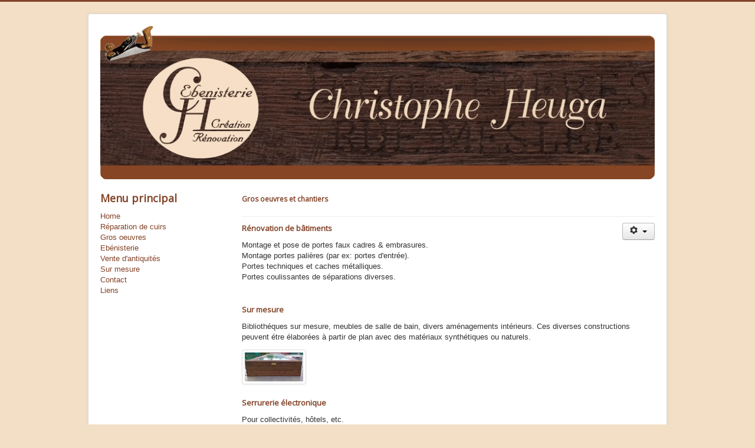

--- FILE ---
content_type: text/html; charset=utf-8
request_url: http://hammond-organ.x10.mx/heuga2/index.php/gros-oeuvres
body_size: 3087
content:
<!DOCTYPE html>
<html lang="fr-fr" dir="ltr">
<head>
	<meta name="viewport" content="width=device-width, initial-scale=1.0" />
	<meta charset="utf-8" />
	<base href="http://hammond-organ.x10.mx/heuga2/index.php/gros-oeuvres" />
	<meta name="keywords" content="ébeniste ebeniste ébéniste ébénisterie ébenisterie tapisserie meuble gomme laque rénovation heuga genève suisse plainpalais" />
	<meta name="author" content="Administrator" />
	<meta name="description" content="Christophe Heuga ébénisterie et tapisserie" />
	<meta name="generator" content="Joomla! - Open Source Content Management" />
	<title>Gros oeuvres</title>
	<link href="/heuga2/templates/protostar_pm_heuga/favicon.ico" rel="shortcut icon" type="image/vnd.microsoft.icon" />
	<link href="/heuga2/media/plg_content_mavikthumbnails/slimbox2/css/slimbox2.css" rel="stylesheet" />
	<link href="/heuga2/plugins/system/jce/css/content.css?6af8c3815ca3d1148e5cbe5b5d94e3d4" rel="stylesheet" />
	<link href="/heuga2/templates/protostar_pm_heuga/css/template.css?6af8c3815ca3d1148e5cbe5b5d94e3d4" rel="stylesheet" />
	<link href="https://fonts.googleapis.com/css?family=Open+Sans" rel="stylesheet" />
	<link href="/heuga2/templates/protostar_pm_heuga/css/user.css?6af8c3815ca3d1148e5cbe5b5d94e3d4" rel="stylesheet" />
	<style>
a.thumbnail {display: inline-block; zoom: 1; *display: inline;}
	h1, h2, h3, h4, h5, h6, .site-title {
		font-family: 'Open Sans', sans-serif;
	}
	body.site {
		border-top: 3px solid #834328;
		background-color: #f3dfc6;
	}
	a {
		color: #834328;
	}
	.nav-list > .active > a,
	.nav-list > .active > a:hover,
	.dropdown-menu li > a:hover,
	.dropdown-menu .active > a,
	.dropdown-menu .active > a:hover,
	.nav-pills > .active > a,
	.nav-pills > .active > a:hover,
	.btn-primary {
		background: #834328;
	}
	</style>
	<script src="/heuga2/media/jui/js/jquery.min.js?6af8c3815ca3d1148e5cbe5b5d94e3d4"></script>
	<script src="/heuga2/media/jui/js/jquery-noconflict.js?6af8c3815ca3d1148e5cbe5b5d94e3d4"></script>
	<script src="/heuga2/media/jui/js/jquery-migrate.min.js?6af8c3815ca3d1148e5cbe5b5d94e3d4"></script>
	<script src="/heuga2/media/plg_content_mavikthumbnails/slimbox2/js/slimbox2.js"></script>
	<script src="/heuga2/media/system/js/caption.js?6af8c3815ca3d1148e5cbe5b5d94e3d4"></script>
	<script src="/heuga2/media/jui/js/bootstrap.min.js?6af8c3815ca3d1148e5cbe5b5d94e3d4"></script>
	<script src="/heuga2/templates/protostar_pm_heuga/js/template.js?6af8c3815ca3d1148e5cbe5b5d94e3d4"></script>
	<!--[if lt IE 9]><script src="/heuga2/media/jui/js/html5.js?6af8c3815ca3d1148e5cbe5b5d94e3d4"></script><![endif]-->
	<script>
jQuery(window).on('load',  function() {
				new JCaption('img.caption');
			});
	</script>
	<meta property="og:image" content="http://hammond-organ.x10.mx/heuga2/images/thumbnails/images/img-site/DSC_0078-fill-397x397.jpg" />

</head>
<body class="site com_content view-article no-layout no-task itemid-102">
	<!-- Body -->
	<div class="body" id="top">
		<div class="container">
			<!-- Header -->
			<header class="header" role="banner">
				<div class="header-inner clearfix">
					<a class="brand pull-left" href="/heuga2/">
						<img src="http://hammond-organ.x10.mx/heuga2/images/img-template/headerimg.png" alt="Christophe Heuga ébéniste" />											</a>
					<div class="header-search pull-right">
						
					</div>
				</div>
			</header>
						
			<div class="row-fluid">
									<!-- Begin Sidebar -->
					<div id="sidebar" class="span3">
						<div class="sidebar-nav">
									<div class="moduletable_menu">
							<h3>Menu principal</h3>
						<ul class="nav menu mod-list">
<li class="item-101 default"><a href="/heuga2/index.php" >Home</a></li><li class="item-126"><a href="/heuga2/index.php/reparation-de-cuirs" >Réparation de cuirs</a></li><li class="item-102 current active"><a href="/heuga2/index.php/gros-oeuvres" >Gros oeuvres</a></li><li class="item-107"><a href="/heuga2/index.php/menu-ebenisterie" >Ebénisterie</a></li><li class="item-108"><a href="/heuga2/index.php/menu-vente-d-antiquites" >Vente d'antiquités</a></li><li class="item-124"><a href="/heuga2/index.php/menu-sur-mesure" >Sur mesure</a></li><li class="item-109"><a href="/heuga2/index.php/menu-contact" >Contact</a></li><li class="item-117"><a href="/heuga2/index.php/liens" >Liens</a></li></ul>
		</div>
	
						</div>
					</div>
					<!-- End Sidebar -->
								<main id="content" role="main" class="span9">
					<!-- Begin Content -->
					
					<div id="system-message-container">
	</div>

					<div class="item-page" itemscope itemtype="https://schema.org/Article">
	<meta itemprop="inLanguage" content="fr-FR" />
	
		
			<div class="page-header">
		<h2 itemprop="headline">
			Gros oeuvres et chantiers		</h2>
							</div>
							
<div class="icons">
	
					<div class="btn-group pull-right">
				<button class="btn dropdown-toggle" type="button" id="dropdownMenuButton-2" aria-label="Outils utilisateur"
				data-toggle="dropdown" aria-haspopup="true" aria-expanded="false">
					<span class="icon-cog" aria-hidden="true"></span>
					<span class="caret" aria-hidden="true"></span>
				</button>
								<ul class="dropdown-menu" aria-labelledby="dropdownMenuButton-2">
											<li class="print-icon"> <a href="/heuga2/index.php/gros-oeuvres?tmpl=component&amp;print=1" title="Imprimer l'article < Gros oeuvres et chantiers >" onclick="window.open(this.href,'win2','status=no,toolbar=no,scrollbars=yes,titlebar=no,menubar=no,resizable=yes,width=640,height=480,directories=no,location=no'); return false;" rel="nofollow">			<span class="icon-print" aria-hidden="true"></span>
		Imprimer	</a> </li>
																			</ul>
			</div>
		
	</div>
			
		
	
	
		
								<div itemprop="articleBody">
		<h5>Rénovation de bâtiments</h5>
<p>Montage et pose de portes faux cadres &amp; embrasures.<br />Montage portes palières (par ex: portes d'entrée).<br />Portes techniques et caches métalliques.<br />Portes coulissantes de séparations diverses.</p>
<p>&nbsp;</p>
<h5>Sur mesure&nbsp;</h5>
<p>Bibliothéques sur mesure, meubles de salle de bain, divers aménagements intérieurs. Ces diverses constructions peuvent étre élaborées à partir de plan avec des matériaux synthétiques ou naturels.</p>
<h5><a href="/heuga2/images/img-site/DSC_0078.jpg" class="thumbnail zoomin" style="" rel="lightbox-com_content_article_2" title=""><img src="/heuga2/images/thumbnails/images/img-site/DSC_0078-fill-99x49.jpg" alt="" width="99" height="49" class="" style="" /></a></h5>
<h5>Serrurerie électronique</h5>
<p>Pour collectivités, hôtels, etc.<br />Sécurisation de portes extérieurs à commande interne.<br />Entretien courant avec possibilité de contrat.</p> 	</div>

											<dl class="article-info muted">

		
			<dt class="article-info-term">
							</dt>

			
			
			
			
										<dd class="published">
				<span class="icon-calendar" aria-hidden="true"></span>
				<time datetime="2020-01-18T08:01:35+00:00" itemprop="datePublished">
					Publication : 18 janvier 2020				</time>
			</dd>			
		
					
			
										<dd class="hits">
					<span class="icon-eye-open" aria-hidden="true"></span>
					<meta itemprop="interactionCount" content="UserPageVisits:1083" />
					Affichages : 1083			</dd>						</dl>
					
							</div>

					<div class="clearfix"></div>
					
					<!-- End Content -->
				</main>
							</div>
		</div>
	</div>
	<!-- Footer -->
	<footer class="footer" role="contentinfo">
		<div class="container">
			<hr />
			
			<p class="pull-right">
				<a href="#top" id="back-top">
					Back to Top				</a>
			</p>
			<p>
				&copy; 2026 Christophe Heuga ébéniste			</p>
		</div>
	</footer>
	
</body>
</html>


--- FILE ---
content_type: text/css
request_url: http://hammond-organ.x10.mx/heuga2/templates/protostar_pm_heuga/css/user.css?6af8c3815ca3d1148e5cbe5b5d94e3d4
body_size: 236
content:
#####couleur
<h1>
	home </h1>

element.style {
}
h1, h2, h3, h4, h5, h6, .site-title {
    font-family: 'Open Sans', sans-serif;
}
h1 {
    font-size: 12px;
    line-height: 28px;
}


H3 {
.contact h3 {display:none;}
}

h1, h2, h3, h4, h5, h6 {
    margin: 12px 0;
    word-wrap: break-word;
  
  color: #834328;
  }
  
  
